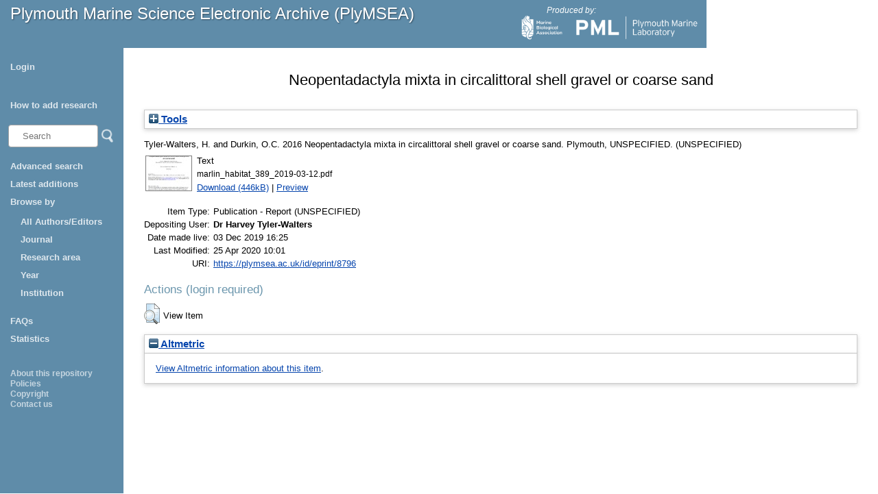

--- FILE ---
content_type: text/html; charset=utf-8
request_url: https://plymsea.ac.uk/id/eprint/8796/
body_size: 24209
content:
<!DOCTYPE html>
<html xmlns="http://www.w3.org/1999/xhtml">
  <head>
    <!--[if lte IE 9]>
	<script src="http://html5shiv.googlecode.com/svn/trunk/html5.js"></script>
	<![endif]-->
    <title>Plymouth Marine Science Electronic Archive (PlyMSEA)</title>
    <meta charset="UTF-8" />	
    <meta http-equiv="X-UA-Compatible" content="IE=edge" />
    <link href="/style/styles.css" type="text/css" rel="stylesheet" />
    <meta content="8796" name="eprints.eprintid" />
<meta name="eprints.rev_number" content="2" />
<meta name="eprints.eprint_status" content="archive" />
<meta content="213" name="eprints.userid" />
<meta name="eprints.dir" content="disk0/00/00/87/96" />
<meta name="eprints.datestamp" content="2019-12-03 16:25:40" />
<meta content="2020-04-25 10:01:59" name="eprints.lastmod" />
<meta name="eprints.status_changed" content="2019-12-03 16:25:40" />
<meta name="eprints.type" content="monograph" />
<meta content="show" name="eprints.metadata_visibility" />
<meta name="eprints.creators_name" content="Tyler-Walters, H." />
<meta name="eprints.creators_name" content="Durkin, O.C." />
<meta name="eprints.title" content="Neopentadactyla mixta in circalittoral shell gravel or coarse sand" />
<meta content="2016" name="eprints.date" />
<meta content="doi:10.17031/marlinhab.389.1" name="eprints.id_number" />
<meta content="1" name="eprints.open_aire" />
<meta content="public" name="eprints.full_text_status" />
<meta content="Marine Life Information Network: Biology and Sensitivity Key Information Reviews, [on-line]" name="eprints.series" />
<meta content="Plymouth" name="eprints.place_of_pub" />
<meta name="eprints.institution" content="Marine Biological Association of the United Kingdom" />
<meta name="eprints.editors_name" content="Tyler-Walters, H." />
<meta name="eprints.editors_name" content="Hiscock, K." />
<meta content="info:eu-repo/semantics/book" name="eprints.fp7_type" />
<meta name="eprints.access_rights" content="info:eu-repo/semantics/openAccess" />
<meta name="eprints.dates_date" content="2016" />
<meta content=" 

  Tyler-Walters, H. and Durkin, O.C.  2016  Neopentadactyla mixta in circalittoral shell gravel or coarse sand.   Plymouth, UNSPECIFIED. (UNSPECIFIED)     
 " name="eprints.citation" />
<meta content="https://plymsea.ac.uk/id/eprint/8796/1/marlin_habitat_389_2019-03-12.pdf" name="eprints.document_url" />
<link href="http://purl.org/DC/elements/1.0/" rel="schema.DC" />
<meta name="DC.relation" content="https://plymsea.ac.uk/id/eprint/8796/" />
<meta content="Neopentadactyla mixta in circalittoral shell gravel or coarse sand" name="DC.title" />
<meta content="Tyler-Walters, H." name="DC.creator" />
<meta content="Durkin, O.C." name="DC.creator" />
<meta name="DC.contributor" content="Tyler-Walters, H." />
<meta content="Hiscock, K." name="DC.contributor" />
<meta name="DC.date" content="2016" />
<meta content="Publication - Report" name="DC.type" />
<meta content="NonPeerReviewed" name="DC.type" />
<meta content="text" name="DC.format" />
<meta name="DC.language" content="en" />
<meta name="DC.identifier" content="https://plymsea.ac.uk/id/eprint/8796/1/marlin_habitat_389_2019-03-12.pdf" />
<meta content=" 

  Tyler-Walters, H. and Durkin, O.C.  2016  Neopentadactyla mixta in circalittoral shell gravel or coarse sand.   Plymouth, UNSPECIFIED. (UNSPECIFIED)     
 " name="DC.identifier" />
<meta content="doi:10.17031/marlinhab.389.1" name="DC.relation" />
<meta name="DC.identifier" content="doi:10.17031/marlinhab.389.1" />
<!-- Highwire Press meta tags -->
<meta name="citation_title" content="Neopentadactyla mixta in circalittoral shell gravel or coarse sand" />
<meta name="citation_author" content="Tyler-Walters, H." />
<meta content="Durkin, O.C." name="citation_author" />
<meta content="2019/12/03" name="citation_online_date" />
<meta name="citation_technical_report_institution" content="Marine Biological Association of the United Kingdom" />
<meta name="citation_pdf_url" content="https://plymsea.ac.uk/id/eprint/8796/1/marlin_habitat_389_2019-03-12.pdf" />
<meta name="citation_date" content="2019/12/03" />
<meta name="citation_series_title" content="Marine Life Information Network: Biology and Sensitivity Key Information Reviews, [on-line]" />
<meta content="en" name="citation_language" />
<meta name="citation_editor" content="Tyler-Walters, H." />
<meta content="Hiscock, K." name="citation_editor" />
<!-- PRISM meta tags -->
<link rel="schema.prism" href="https://www.w3.org/submissions/2020/SUBM-prism-20200910/" />
<meta name="prism.dateReceived" content="2019-12-03T16:25:40" />
<meta name="prism.modificationDate" content="2020-04-25T10:01:59" />
<meta content="Marine Life Information Network: Biology and Sensitivity Key Information Reviews, [on-line]" name="prism.seriesTitle" />
<link rel="canonical" href="https://plymsea.ac.uk/id/eprint/8796/" />
<link rel="alternate" href="https://plymsea.ac.uk/cgi/export/eprint/8796/Atom/plymsea-eprint-8796.xml" title="Atom" type="application/atom+xml;charset=utf-8" />
<link type="text/plain; charset=utf-8" title="Dublin Core" href="https://plymsea.ac.uk/cgi/export/eprint/8796/DC/plymsea-eprint-8796.txt" rel="alternate" />
<link type="text/xml; charset=utf-8" rel="alternate" href="https://plymsea.ac.uk/cgi/export/eprint/8796/MODS/plymsea-eprint-8796.xml" title="MODS" />
<link type="text/plain; charset=utf-8" href="https://plymsea.ac.uk/cgi/export/eprint/8796/DC_Ext/plymsea-eprint-8796.txt" rel="alternate" title="Dublin Core" />
<link type="text/plain" href="https://plymsea.ac.uk/cgi/export/eprint/8796/Refer/plymsea-eprint-8796.refer" rel="alternate" title="Refer" />
<link title="METS" href="https://plymsea.ac.uk/cgi/export/eprint/8796/METS/plymsea-eprint-8796.xml" rel="alternate" type="text/xml; charset=utf-8" />
<link href="https://plymsea.ac.uk/cgi/export/eprint/8796/EndNote/plymsea-eprint-8796.enw" rel="alternate" title="EndNote" type="text/plain; charset=utf-8" />
<link href="https://plymsea.ac.uk/cgi/export/eprint/8796/DataCiteXML/plymsea-eprint-8796.xml" rel="alternate" title="Data Cite XML" type="application/xml; charset=utf-8" />
<link type="text/plain; charset=utf-8" rel="alternate" href="https://plymsea.ac.uk/cgi/export/eprint/8796/COinS/plymsea-eprint-8796.txt" title="OpenURL ContextObject in Span" />
<link rel="alternate" href="https://plymsea.ac.uk/cgi/export/eprint/8796/RIS/plymsea-eprint-8796.ris" title="Reference Manager" type="text/plain" />
<link href="https://plymsea.ac.uk/cgi/export/eprint/8796/HTML/plymsea-eprint-8796.html" rel="alternate" title="HTML Citation" type="text/html; charset=utf-8" />
<link type="application/json; charset=utf-8" rel="alternate" href="https://plymsea.ac.uk/cgi/export/eprint/8796/JSON/plymsea-eprint-8796.js" title="JSON" />
<link type="application/rdf+xml" href="https://plymsea.ac.uk/cgi/export/eprint/8796/RDFXML/plymsea-eprint-8796.rdf" rel="alternate" title="RDF+XML" />
<link title="RDF+N-Triples" rel="alternate" href="https://plymsea.ac.uk/cgi/export/eprint/8796/RDFNT/plymsea-eprint-8796.nt" type="text/plain" />
<link type="text/plain; charset=utf-8" title="Simple Metadata" href="https://plymsea.ac.uk/cgi/export/eprint/8796/Simple/plymsea-eprint-8796.txt" rel="alternate" />
<link title="BibTeX" href="https://plymsea.ac.uk/cgi/export/eprint/8796/BibTeX/plymsea-eprint-8796.bib" rel="alternate" type="text/plain; charset=utf-8" />
<link title="RefWorks" href="https://plymsea.ac.uk/cgi/export/eprint/8796/RefWorks/plymsea-eprint-8796.ref" rel="alternate" type="text/plain" />
<link title="MPEG-21 DIDL" href="https://plymsea.ac.uk/cgi/export/eprint/8796/DIDL/plymsea-eprint-8796.xml" rel="alternate" type="text/xml; charset=utf-8" />
<link rel="alternate" href="https://plymsea.ac.uk/cgi/export/eprint/8796/ContextObject/plymsea-eprint-8796.xml" title="OpenURL ContextObject" type="text/xml; charset=utf-8" />
<link type="text/csv; charset=utf-8" title="Multiline CSV" href="https://plymsea.ac.uk/cgi/export/eprint/8796/CSV/plymsea-eprint-8796.csv" rel="alternate" />
<link type="text/n3" href="https://plymsea.ac.uk/cgi/export/eprint/8796/RDFN3/plymsea-eprint-8796.n3" rel="alternate" title="RDF+N3" />
<link title="ASCII Citation" rel="alternate" href="https://plymsea.ac.uk/cgi/export/eprint/8796/Text/plymsea-eprint-8796.txt" type="text/plain; charset=utf-8" />
<link type="application/vnd.eprints.data+xml; charset=utf-8" rel="alternate" href="https://plymsea.ac.uk/cgi/export/eprint/8796/XML/plymsea-eprint-8796.xml" title="EP3 XML" />
<link rel="Top" href="https://plymsea.ac.uk/" />
    <link rel="Sword" href="https://plymsea.ac.uk/sword-app/servicedocument" />
    <link href="https://plymsea.ac.uk/id/contents" rel="SwordDeposit" />
    <link type="text/html" rel="Search" href="https://plymsea.ac.uk/cgi/search" />
    <link type="application/opensearchdescription+xml" href="https://plymsea.ac.uk/cgi/opensearchdescription" title="Plymouth Marine Science Electronic Archive" rel="Search" />
    <script type="text/javascript">
// <![CDATA[
var eprints_http_root = "https://plymsea.ac.uk";
var eprints_http_cgiroot = "https://plymsea.ac.uk/cgi";
var eprints_oai_archive_id = "plymsea.ac.uk";
var eprints_logged_in = false;
var eprints_logged_in_userid = 0; 
var eprints_logged_in_username = ""; 
var eprints_logged_in_usertype = ""; 
var eprints_lang_id = "en";
// ]]></script>
    <style type="text/css">.ep_logged_in { display: none }</style>
    <link href="/style/auto-3.4.6.css?1769103134" rel="stylesheet" type="text/css" />
    <script type="text/javascript" src="/javascript/auto-3.4.6.js?1769103235">
//padder
</script>
    <!--[if lte IE 6]>
        <link rel="stylesheet" type="text/css" href="/style/ie6.css" />
   <![endif]-->
    <meta name="Generator" content="EPrints 3.4.6" />
    <meta http-equiv="Content-Type" content="text/html; charset=UTF-8" />
    <meta content="en" http-equiv="Content-Language" />
    <script type="text/javascript">
// <![CDATA[
var eprints_user_id = "false";
// ]]></script><style>.abstract_lists { display: none !important; } .ep_search_BatchList{ display: none; }</style>
  </head>
  <body>
		
			<div id="header">
				<p class="headerp"><a class="nochangelink" href="/">Plymouth Marine Science Electronic Archive (PlyMSEA)</a></p>
				<div class="logos">
					<p class="headerp">Produced by:</p>
					<a href="http://www.mba.ac.uk" target="_blank"><img class="mbalogo" src="/images/mba-logo.png" alt="MBA Logo" /></a>
					<a href="http://www.pml.ac.uk" target="_blank"><img class="pmllogo" src="/images/pml-logo.png" alt="PML Logo" /></a>
					<!--<a href="http://www.sahfos.ac.uk" target="_blank"><img class="sahfoslogo" src="{$config{rel_path}}/images/SahfosLogo.png" alt="SAHFOS logo"/></a>-->
				</div>
			</div>
			<div class="leftcol">
				<div id="menu">
					<ul class="ep_tm_key_tools" id="ep_tm_menu_tools"><li class="ep_tm_key_tools_item"><a class="ep_tm_key_tools_item_link" href="/cgi/users/home">Login</a></li></ul>
					<ul>
						<li><a href="/add_research.html">How to add research</a></li>
					</ul>
					<div id="searchbar">
					<!-- search bar -->
						<form method="get" accept-charset="utf-8" action="/cgi/facet/simple2" style="display:inline">
						    <input class="searchbarbox" type="text" name="q" size="10" placeholder="Search" />
						    <input class="searchbarbutton" type="image" src="/images/search_icon.png" name="_action_search" value="Search" />
						    <input type="hidden" name="_action_search" value="Search" />
						</form>
					</div>
					<ul><li>
<a href="/cgi/search/advanced">Advanced search</a></li>
<li>
<a href="/cgi/latest_tool_plymsea">Latest additions</a></li>
						<li><a>Browse by </a>
							<ul>

								
								<li><a href="https://plymsea.ac.uk/view/creators/">All Authors/Editors</a></li>
<!--								
								<li><a href="{$config{http_url}}/view/creators_id_mba/">MBA Authors</a></li>
								<li><a href="{$config{http_url}}/view/creators_id_pml/">PML Authors</a></li>
								<li><a href="{$config{http_url}}/view/creators_id_sahfos/">SAHFOS Authors</a></li>
-->								
								<li><a href="https://plymsea.ac.uk/view/journals/">Journal</a></li>
								<li><a href="https://plymsea.ac.uk/view/subjects/">Research area</a></li>
								<li><a href="https://plymsea.ac.uk/view/year/">Year</a>
								<li><a href="https://plymsea.ac.uk/view/divisions/">Institution</a></li>
								</li>
							</ul>
						</li>
						<li><a href="/faq.html">FAQs</a></li>
						<li><a href="/cgi/stats/report">Statistics</a></li>
					</ul>

				</div>
				<div class="small_links">
					<ul><li><a href="/information.html">About this repository</a></li>
						<li><a href="/policies.html">Policies</a></li>
						<li><a href="/copyright.html">Copyright</a></li>
						<li><a href="/contact.html">Contact us</a></li>
					</ul></div>
			</div>
			<!-- end of left column -->
			
			
			<!-- start of main area -->
			<div class="epintroduction">
			<h1 class="ep_tm_pagetitle">      

Neopentadactyla mixta in circalittoral shell gravel or coarse sand

      </h1>
				<div class="ep_summary_content"><div class="ep_summary_content_top"><div class="ep_summary_box abstract_lists" id="ep_summary_box_2"><div class="ep_summary_box_title"><div class="ep_no_js">Lists</div><div class="ep_only_js" id="ep_summary_box_2_colbar" style="display: none"><a class="ep_box_collapse_link" href="#" onclick="EPJS_blur(event); EPJS_toggleSlideScroll('ep_summary_box_2_content',true,'ep_summary_box_2');EPJS_toggle('ep_summary_box_2_colbar',true);EPJS_toggle('ep_summary_box_2_bar',false);return false"><img src="/style/images/minus.png" alt="-" border="0" /> Lists</a></div><div id="ep_summary_box_2_bar" class="ep_only_js"><a class="ep_box_collapse_link" onclick="EPJS_blur(event); EPJS_toggleSlideScroll('ep_summary_box_2_content',false,'ep_summary_box_2');EPJS_toggle('ep_summary_box_2_colbar',false);EPJS_toggle('ep_summary_box_2_bar',true);return false" href="#"><img alt="+" border="0" src="/style/images/plus.png" /> Lists</a></div></div><div id="ep_summary_box_2_content" class="ep_summary_box_body" style="display: none"><div id="ep_summary_box_2_content_inner"><div class="abstract_lists" id="lists_8796"></div>
	<script type="text/javascript">
		generateList(8796, false);
	</script>
</div></div></div><div id="ep_summary_box_3" class="ep_summary_box ep_plugin_summary_box_tools"><div class="ep_summary_box_title"><div class="ep_no_js">Tools</div><div class="ep_only_js" id="ep_summary_box_3_colbar" style="display: none"><a onclick="EPJS_blur(event); EPJS_toggleSlideScroll('ep_summary_box_3_content',true,'ep_summary_box_3');EPJS_toggle('ep_summary_box_3_colbar',true);EPJS_toggle('ep_summary_box_3_bar',false);return false" href="#" class="ep_box_collapse_link"><img src="/style/images/minus.png" border="0" alt="-" /> Tools</a></div><div class="ep_only_js" id="ep_summary_box_3_bar"><a onclick="EPJS_blur(event); EPJS_toggleSlideScroll('ep_summary_box_3_content',false,'ep_summary_box_3');EPJS_toggle('ep_summary_box_3_colbar',false);EPJS_toggle('ep_summary_box_3_bar',true);return false" href="#" class="ep_box_collapse_link"><img src="/style/images/plus.png" border="0" alt="+" /> Tools</a></div></div><div class="ep_summary_box_body" id="ep_summary_box_3_content" style="display: none"><div id="ep_summary_box_3_content_inner"><div style="margin-bottom: 1em" class="ep_block"><form method="get" accept-charset="utf-8" action="https://plymsea.ac.uk/cgi/export_redirect">
  <input id="eprintid" name="eprintid" value="8796" type="hidden" />
  <select name="format" aria-labelledby="box_tools_export_button">
    <option value="HTML">HTML Citation</option>
    <option value="RIS">Reference Manager</option>
    <option value="COinS">OpenURL ContextObject in Span</option>
    <option value="RDFXML">RDF+XML</option>
    <option value="JSON">JSON</option>
    <option value="MODS">MODS</option>
    <option value="Atom">Atom</option>
    <option value="DC">Dublin Core</option>
    <option value="DataCiteXML">Data Cite XML</option>
    <option value="EndNote">EndNote</option>
    <option value="METS">METS</option>
    <option value="DC_Ext">Dublin Core</option>
    <option value="Refer">Refer</option>
    <option value="Text">ASCII Citation</option>
    <option value="ContextObject">OpenURL ContextObject</option>
    <option value="CSV">Multiline CSV</option>
    <option value="RDFN3">RDF+N3</option>
    <option value="DIDL">MPEG-21 DIDL</option>
    <option value="XML">EP3 XML</option>
    <option value="Simple">Simple Metadata</option>
    <option value="RDFNT">RDF+N-Triples</option>
    <option value="RefWorks">RefWorks</option>
    <option value="BibTeX">BibTeX</option>
  </select>
  <input id="box_tools_export_button" value="Export" class="ep_form_action_button" type="submit" />
</form></div><div class="addtoany_share_buttons"><a target="_blank" href="https://www.addtoany.com/share?linkurl=https://plymsea.ac.uk/id/eprint/8796&amp;title=Neopentadactyla mixta in circalittoral shell gravel or coarse sand"><img src="/images/shareicon/a2a.svg" class="ep_form_action_button" alt="Add to Any" /></a><a href="https://www.addtoany.com/add_to/twitter?linkurl=https://plymsea.ac.uk/id/eprint/8796&amp;linkname=Neopentadactyla mixta in circalittoral shell gravel or coarse sand" target="_blank"><img alt="Add to Twitter" class="ep_form_action_button" src="/images/shareicon/twitter.svg" /></a><a target="_blank" href="https://www.addtoany.com/add_to/facebook?linkurl=https://plymsea.ac.uk/id/eprint/8796&amp;linkname=Neopentadactyla mixta in circalittoral shell gravel or coarse sand"><img class="ep_form_action_button" src="/images/shareicon/facebook.svg" alt="Add to Facebook" /></a><a href="https://www.addtoany.com/add_to/linkedin?linkurl=https://plymsea.ac.uk/id/eprint/8796&amp;linkname=Neopentadactyla mixta in circalittoral shell gravel or coarse sand" target="_blank"><img src="/images/shareicon/linkedin.svg" class="ep_form_action_button" alt="Add to Linkedin" /></a><a href="https://www.addtoany.com/add_to/pinterest?linkurl=https://plymsea.ac.uk/id/eprint/8796&amp;linkname=Neopentadactyla mixta in circalittoral shell gravel or coarse sand" target="_blank"><img alt="Add to Pinterest" src="/images/shareicon/pinterest.svg" class="ep_form_action_button" /></a><a href="https://www.addtoany.com/add_to/email?linkurl=https://plymsea.ac.uk/id/eprint/8796&amp;linkname=Neopentadactyla mixta in circalittoral shell gravel or coarse sand" target="_blank"><img alt="Add to Email" class="ep_form_action_button" src="/images/shareicon/email.svg" /></a></div></div></div></div></div><div class="ep_summary_content_left"></div><div class="ep_summary_content_right"></div><div class="ep_summary_content_main">

  <p style="margin-bottom: 1em">
    
<p>

    <span class="person"><span class="person_name">Tyler-Walters, H.</span></span> and <span class="person"><span class="person_name">Durkin, O.C.</span></span>
  

2016


    <em>Neopentadactyla mixta in circalittoral shell gravel or coarse sand</em>.
  


    Plymouth, UNSPECIFIED.
    (UNSPECIFIED)
  


  

</p>

  </p>

  

  

    
  
    
      
      <table class="ep_summary_content_documents">
        
          <tr>
            <td><a onfocus="EPJS_ShowPreview( event, 'doc_preview_13679', 'right' );" href="https://plymsea.ac.uk/id/eprint/8796/1/marlin_habitat_389_2019-03-12.pdf" onblur="EPJS_HidePreview( event, 'doc_preview_13679', 'right' );" onmouseover="EPJS_ShowPreview( event, 'doc_preview_13679', 'right' );" class="ep_document_link" onmouseout="EPJS_HidePreview( event, 'doc_preview_13679', 'right' );"><img class="ep_doc_icon" src="https://plymsea.ac.uk/8796/1.hassmallThumbnailVersion/marlin_habitat_389_2019-03-12.pdf" border="0" alt="[thumbnail of marlin_habitat_389_2019-03-12.pdf]" title="marlin_habitat_389_2019-03-12.pdf" /></a><div id="doc_preview_13679" class="ep_preview"><div><div><span><img border="0" alt="" id="doc_preview_13679_img" class="ep_preview_image" src="https://plymsea.ac.uk/8796/1.haspreviewThumbnailVersion/marlin_habitat_389_2019-03-12.pdf" /><div class="ep_preview_title">Preview</div></span></div></div></div></td>
            <td>
              

<!-- document citation -->


<span class="ep_document_citation">
<span class="document_format">Text</span>
<br /><span class="document_filename">marlin_habitat_389_2019-03-12.pdf</span>



</span>

<br />
              <a href="https://plymsea.ac.uk/id/eprint/8796/1/marlin_habitat_389_2019-03-12.pdf" class="ep_document_link">Download (446kB)</a>
              
			  
			  | <a href="https://plymsea.ac.uk/8796/1.haslightboxThumbnailVersion/marlin_habitat_389_2019-03-12.pdf" rel="lightbox[docs] nofollow" title="   Text &lt;https://plymsea.ac.uk/id/eprint/8796/1/marlin_habitat_389_2019-03-12.pdf&gt; 
marlin_habitat_389_2019-03-12.pdf     ">Preview</a>
			  
			  
              
  
              <ul>
              
              </ul>
            </td>
          </tr>
        
      </table>
    

  

  

  

  <table style="margin-bottom: 1em; margin-top: 1em;" cellpadding="3">
    <tr>
      <th align="right" style="white-space:nowrap;">Item Type:</th>
      <td style="padding-left: 5px;white-space: nowrap;">
        Publication - Report
        
        (UNSPECIFIED)
        
      </td>
    </tr>
    
    
      
    
      
    
      
    
      
    
      
    
      
    
      
        <tr>
          <th align="right" style="white-space: nowrap;">Depositing User:  </th>
          <td valign="top" style="padding-left: 5px;">

<span class="ep_name_citation"><span class="person_name">Dr Harvey Tyler-Walters</span></span>

 </td>
        </tr>
      
    
      
        <tr>
          <th align="right" style="white-space: nowrap;">Date made live:  </th>
          <td valign="top" style="padding-left: 5px;">03 Dec 2019 16:25 </td>
        </tr>
      
    
      
        <tr>
          <th align="right" style="white-space: nowrap;">Last Modified:  </th>
          <td valign="top" style="padding-left: 5px;">25 Apr 2020 10:01 </td>
        </tr>
      
    
    <tr>
      <th align="right">URI:</th>
      <td valign="top" style="padding-left: 5px;"><a href="https://plymsea.ac.uk/id/eprint/8796">https://plymsea.ac.uk/id/eprint/8796</a></td>
    </tr>
  </table>

  
  

  
    <h3>Actions (login required)</h3>
    <table class="ep_summary_page_actions">
    
      <tr>
        <td><a href="/cgi/users/home?screen=EPrint%3A%3AView&amp;eprintid=8796"><img role="button" alt="View Item" title="View Item button" src="/style/images/action_view.png" class="ep_form_action_icon" /></a></td>
        <td>View Item</td>
      </tr>
    
    </table>
  

</div><div class="ep_summary_content_bottom"><div class="ep_summary_box ep_plugin_summary_box_altmetric" id="ep_summary_box_1"><div class="ep_summary_box_title"><div class="ep_no_js">Altmetric</div><div id="ep_summary_box_1_colbar" class="ep_only_js"><a class="ep_box_collapse_link" onclick="EPJS_blur(event); EPJS_toggleSlideScroll('ep_summary_box_1_content',true,'ep_summary_box_1');EPJS_toggle('ep_summary_box_1_colbar',true);EPJS_toggle('ep_summary_box_1_bar',false);return false" href="#"><img src="/style/images/minus.png" border="0" alt="-" /> Altmetric</a></div><div class="ep_only_js" id="ep_summary_box_1_bar" style="display: none"><a class="ep_box_collapse_link" href="#" onclick="EPJS_blur(event); EPJS_toggleSlideScroll('ep_summary_box_1_content',false,'ep_summary_box_1');EPJS_toggle('ep_summary_box_1_colbar',true);EPJS_toggle('ep_summary_box_1_bar',false);return false"><img border="0" alt="+" src="/style/images/plus.png" /> Altmetric</a></div></div><div class="ep_summary_box_body" id="ep_summary_box_1_content"><div id="ep_summary_box_1_content_inner"><div class="altmetric_summary_page" data-altmetric-id-type="doi" data-altmetric-id="10.17031/marlinhab.389.1" id="altmetric_summary_page_7DCAB33A"><p><a href="https://www.altmetric.com/details/doi/10.17031/marlinhab.389.1">View Altmetric information about this item</a>.</p></div><script type="text/javascript">
// <![CDATA[
new EP_Altmetric_Badge( 'altmetric_summary_page_7DCAB33A' );
// ]]></script></div></div></div></div><div class="ep_summary_content_after"></div></div>
			</div>
		
	</body>
</html>